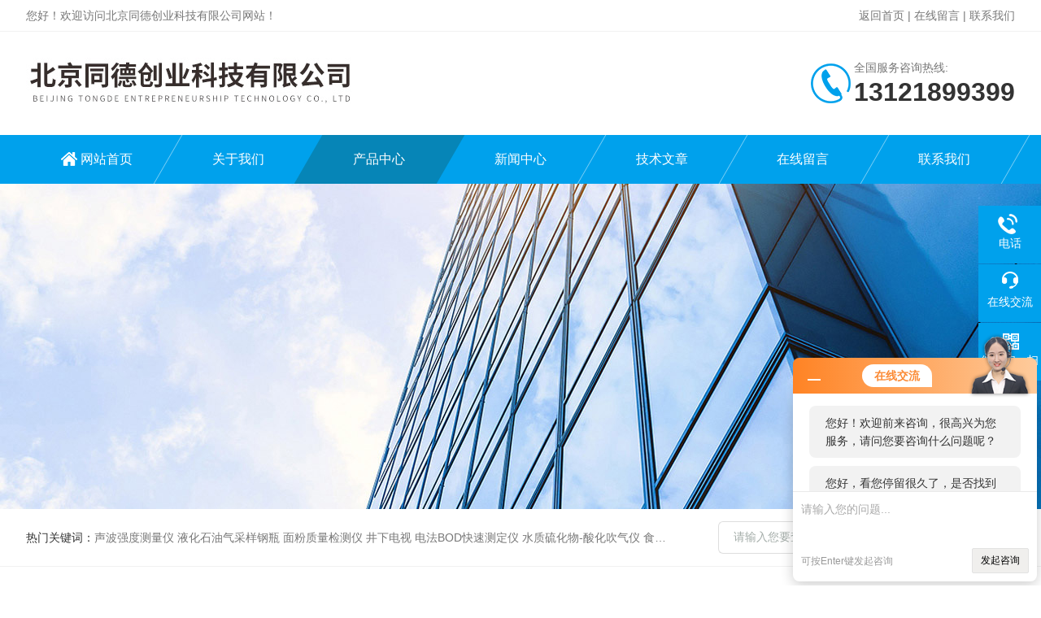

--- FILE ---
content_type: text/html; charset=utf-8
request_url: http://www.tdcykj.com/tdcy-Products-10175194/
body_size: 18247
content:
<!DOCTYPE html PUBLIC "-//W3C//DTD XHTML 1.0 Transitional//EN" "http://www.w3.org/TR/xhtml1/DTD/xhtml1-transitional.dtd">
<html xmlns="http://www.w3.org/1999/xhtml">
<head>
<meta http-equiv="Content-Type" content="text/html; charset=utf-8" />
<meta http-equiv="X-UA-Compatible" content="IE=edge,chrome=1" />
<meta name="renderer" content="webkit|ie-comp|ie-stand">
<meta name="viewport" content="width=device-width,initial-scale=1,maximum-scale=1, minimum-scale=1,user-scalable=0">
<TITLE>智能通氮干燥箱5E-MIN6150-北京同德创业科技有限公司</TITLE>
<META NAME="Keywords" CONTENT="智能通氮干燥箱">
<META NAME="Description" CONTENT="北京同德创业科技有限公司所提供的5E-MIN6150智能通氮干燥箱质量可靠、规格齐全,北京同德创业科技有限公司不仅具有专业的技术水平,更有良好的售后服务和优质的解决方案,欢迎您来电咨询此产品具体参数及价格等详细信息！">
<link rel="stylesheet" type="text/css" href="/skins/48327/css/style.css"/>
<link rel="stylesheet" type="text/css" href="/skins/48327/css/swiper.min.css">
<script src="/skins/48327/js/jquery-3.6.0.min.js"></script>
<script src="/skins/48327/js/swiper.min.js"></script>
<!--导航当前状态 JS-->
<script language="javascript" type="text/javascript"> 
	var nav= '3';
</script>
<!--导航当前状态 JS END-->

<!--此Js使手机浏览器的active为可用状态-->
<script type="text/javascript">
    document.addEventListener("touchstart", function () { }, true);
</script>
<link rel="shortcut icon" href="/skins/48327/favicon.ico">
<script type="application/ld+json">
{
"@context": "https://ziyuan.baidu.com/contexts/cambrian.jsonld",
"@id": "http://www.tdcykj.com/tdcy-Products-10175194/",
"title": "智能通氮干燥箱5E-MIN6150",
"pubDate": "2017-01-09T10:54:33",
"upDate": "2025-09-11T10:31:08"
    }</script>
<script type="text/javascript" src="/ajax/common.ashx"></script>
<script src="/ajax/NewPersonalStyle.Classes.SendMSG,NewPersonalStyle.ashx" type="text/javascript"></script>
<script type="text/javascript">
var viewNames = "";
var cookieArr = document.cookie.match(new RegExp("ViewNames" + "=[_0-9]*", "gi"));
if (cookieArr != null && cookieArr.length > 0) {
   var cookieVal = cookieArr[0].split("=");
    if (cookieVal[0] == "ViewNames") {
        viewNames = unescape(cookieVal[1]);
    }
}
if (viewNames == "") {
    var exp = new Date();
    exp.setTime(exp.getTime() + 7 * 24 * 60 * 60 * 1000);
    viewNames = new Date().valueOf() + "_" + Math.round(Math.random() * 1000 + 1000);
    document.cookie = "ViewNames" + "=" + escape(viewNames) + "; expires" + "=" + exp.toGMTString();
}
SendMSG.ToSaveViewLog("10175194", "ProductsInfo",viewNames, function() {});
</script>
<script language="javaScript" src="/js/JSChat.js"></script><script language="javaScript">function ChatBoxClickGXH() { DoChatBoxClickGXH('http://chat.ybzhan.cn',65607) }</script><script>!window.jQuery && document.write('<script src="https://public.mtnets.com/Plugins/jQuery/2.2.4/jquery-2.2.4.min.js">'+'</scr'+'ipt>');</script><script type="text/javascript" src="http://chat.ybzhan.cn/chat/KFCenterBox/48327"></script><script type="text/javascript" src="http://chat.ybzhan.cn/chat/KFLeftBox/48327"></script><script>
(function(){
var bp = document.createElement('script');
var curProtocol = window.location.protocol.split(':')[0];
if (curProtocol === 'https') {
bp.src = 'https://zz.bdstatic.com/linksubmit/push.js';
}
else {
bp.src = 'http://push.zhanzhang.baidu.com/push.js';
}
var s = document.getElementsByTagName("script")[0];
s.parentNode.insertBefore(bp, s);
})();
</script>
</head>

<body>

<!--Top begin-->
<header>
    <div class="h_headtop">
        <div class="w1200 clear">
            <div class="fl hyc">您好！欢迎访问北京同德创业科技有限公司网站！</div>
            <div class="fr ppc"><a href="/">返回首页</a> <span>|</span> <a href="/order.html">在线留言</a> <span>|</span> <a href="/contact.html">联系我们</a></div>
        </div>
    </div>
    <div class="h_top">
        <div class="w1200 clear">
            <div class="logo fl">
                <a href="/"><img src="/skins/48327/images/logo.jpg" alt="北京同德创业科技有限公司"></a>
            </div>
            <div class="tel fr">
                <span>全国服务咨询热线:</span>
                <p>13121899399</p>
            </div>
        </div>
    </div>
<div class="ly_nav">
    <div class="w1200">
        <div class="menu_open">
            <i></i>
            <i></i>
            <i></i>
        </div>
        <div class="nav">
            <ul class="nav_ul clear">
                <li id="navId1" class="nav_item"><a href="/">网站首页</a></li>
                <li id="navId2" class="nav_item"><a href="/aboutus.html">关于我们</a></li>
                <li id="navId3" class="nav_item"><a href="/products.html">产品中心</a></li>
                <li id="navId4" class="nav_item"><a href="/news.html">新闻中心</a><!--<i></i>--></li>
                <li id="navId5" class="nav_item"><a href="/article.html">技术文章</a></li>
                <li id="navId6" class="nav_item"><a href="/order.html">在线留言</a><!--<i></i>--></li>
                <li id="navId7" class="nav_item"><a href="/contact.html">联系我们</a></li>
            </ul>
        </div>
    <div class="hcover"></div>
    </div>
</div>
<script language="javascript" type="text/javascript">
	try {
		document.getElementById("navId" + nav).className = "nav_item on";
	}
	catch (e) {}
</script>
</header>
<!--Top end-->

<script src="http://www.ybzhan.cn/mystat.aspx?u=tdcy"></script>

<div class="nybanner"><img src="/skins/48327/images/ny_banner.jpg"></div>

<!--产品搜索 begin-->
<div class="h_search">
	<div class="w1200 clear">
    	<div class="fl">
            <div class="bd"><span>热门关键词：</span>声波强度测量仪  液化石油气采样钢瓶  面粉质量检测仪 井下电视 电法BOD快速测定仪 水质硫化物-酸化吹气仪  食品安全检测仪  食品中心温度计  机械式拉力表</div>
        </div>
        <div class="fr">
        	<form class="search clear" action="/products.html" id="form1" name="form1" method="post">
                <input class="input fl" type="text" name="keyword" value="请输入您要查询的产品" autocomplete="off" onfocus="if(this.value=='请输入您要查询的产品'){this.value='';this.style.color='#a4ada9' }" onblur="if(this.value=='') if(this.value=='')" style="color: rgb(164, 173, 169);">
                <input class="submit fl" type="submit" name="Submit" value="">
            </form>
        </div>
    </div>
</div>
<!--产品搜索 end-->

<!--内页中间主体内容 begin-->
<div class="ny_content">
    <div class="w1200 clear">
        <div class="ny_bread_nav"><img src="/skins/48327/images/home.png" />当前位置：<a href="/">首页</a> > <a href="/products.html">产品中心</a>  >   > <a href="/tdcy-ParentList-272025/">分析实验仪器</a>  > 5E-MIN6150智能通氮干燥箱</div>
    </div>
    
    <div class="w1200 clear">
        <!--pro_detail_main start-->
        <div class="pro_detail_main"> 
            <div class="prodetail_img">
        
                <div id="preview">                
                    <div class="jqzoom" id="spec-n1">
                        
                        <div id="ceshi" style="">
                        <img src="http://img74.ybzhan.cn/gxhpic_8fabac5809/8975028d8e14767fa3701744578d60c1ee570ba06b829e3e7eb571f79ae159b78234c3d0fd8e719d.jpg" jqimg="http://img74.ybzhan.cn/gxhpic_8fabac5809/8975028d8e14767fa3701744578d60c1ee570ba06b829e3e7eb571f79ae159b78234c3d0fd8e719d.jpg" />
                        </div>
                    </div>
                    <div id="spec-n5">
                        <div id="spec-list">
                            <ul class="list-h">                        
                                 
                                  <li><p><img onclick="jQuery('.videoItem').hide();mybaidu.window.SetPause();" src="http://img74.ybzhan.cn/gxhpic_8fabac5809/8975028d8e14767fa3701744578d60c1ee570ba06b829e3e7eb571f79ae159b78234c3d0fd8e719d_800_800_5.jpg" alt="" data-zoom-image="http://img74.ybzhan.cn/gxhpic_8fabac5809/8975028d8e14767fa3701744578d60c1ee570ba06b829e3e7eb571f79ae159b78234c3d0fd8e719d_800_800_5.jpg" onload="DrawImage(this,460,300)"></p></li>
                              
                                  <li><p><img onclick="jQuery('.videoItem').hide();mybaidu.window.SetPause();" src="http://img50.ybzhan.cn/gxhpic_8fabac5809/1b2e1c1f731641a063d73de39b961fcc72857a43134f990244ba885d150270f3f490fd8884a8dae7_800_800_5.jpg" alt="" data-zoom-image="http://img50.ybzhan.cn/gxhpic_8fabac5809/1b2e1c1f731641a063d73de39b961fcc72857a43134f990244ba885d150270f3f490fd8884a8dae7_800_800_5.jpg" onload="DrawImage(this,460,300)"></p></li>
                                              
                            </ul>
                        </div>
                    </div>
                </div>
                <script type=text/javascript>
                    $(function(){			
                       $("#ceshi").jqueryzoom({
                            xzoom:440,
                            yzoom:440,
                            offset:10,
                            position:"right",
                            preload:1,
                            lens:1
                        });							
                        /*$("#spec-list").jdMarquee({
                            deriction:"left",
                            step:1,
                            speed:4,
                            delay:10,
                            control:true,
                            _front:"#spec-right",
                            _back:"#spec-left"
                        });*/
                        $("#spec-list li").bind("mouseover",function(){
                            var src=$(this).children().children('img').attr("src");
                            $("#ceshi").css("width", "100%");
                            $("#ceshi").css("height", "100%");
                            $("#ceshi").css("position", "");
                            $("#spec-n1 img").eq(0).attr({
                                src:src.replace("\/n5\/","\/n1\/"),
                                jqimg:src.replace("\/n5\/","\/n0\/")
                            });
                            $("#spec-list li p").each(function(){
                                $(this).css({
                                    "border":"1px solid #dfdfdf"
                                });
                                })
                            $(this).children('p').css({
                                "border":"1px solid #00a1ec"
                            });
                        });	
                    })
                </script>
                <script type=text/javascript src="/skins/48327/js/lib.js"></script>
                <script type=text/javascript src="/skins/48327/js/zzsc.js"></script>  
            </div>
        
            
            <div class="pro_detail_text">
                <h1>智能通氮干燥箱</h1>
                <div class="jyms"><p><span>简要描述：</span>智能通氮干燥箱</br>1.“迷你型"，具备鼓风干燥箱和通氮干燥箱双重功能，只有传统烘箱的1/4的体积；控温精度更高、升温速度更快、保温性能更好、更节能，节能效率提高了25%。</p></div>
                <ul>
                    <li><img src="/skins/48327/images/prodetail_cs_icon.png" /><span>产品型号：</span>5E-MIN6150</li>
                    <li><img src="/skins/48327/images/prodetail_cs_icon.png" /><span>厂商性质：</span>其他</li>
                    <li><img src="/skins/48327/images/prodetail_cs_icon.png" /><span>更新时间：</span>2025-09-11</li>
                    <li><img src="/skins/48327/images/prodetail_cs_icon.png" /><span>访&nbsp;&nbsp;问&nbsp;&nbsp;量：</span>5342</li>
                    
                </ul>
                <div class="pro_detail_btn">
                    <a href="#cpzx" class="prodtl_btn1">产品咨询</a><a href="/contact.html" class="prodtl_btn2">联系我们</a>
                </div>
            </div>
            <div class="clear"></div>
        </div>
        <!--pro_detail_main end-->
	</div>
    
    <div class="ny_content_bd">
    	<div class="w1200 clear">
        
        	   <!--左侧结构 begin-->
			  <div class="ny_left">
                <div class="cp_type">
                    <div class="hd"><p>产品分类</p><span>Product Category</span></div>
                    <div class="bd">
                        <ul>
                            
                            <li>
                                <p><a href="/tdcy-ParentList-272025/">分析实验仪器</a><span></span></p>
                                <div>
                                    
                                    <a href="/tdcy-SonList-1042308/">新型声波强度测量仪</a>
                                    
                                    <a href="/tdcy-SonList-1042147/">X荧光钙铁分析仪</a>
                                    
                                    <a href="/tdcy-SonList-1027307/">建筑玻璃霰弹袋冲击试验机</a>
                                    
                                    <a href="/tdcy-SonList-1026642/">震摆式筛砂机</a>
                                    
                                    <a href="/tdcy-SonList-770054/">半导体粉末电阻率测试仪</a>
                                    
                                    <a href="/tdcy-SonList-682176/">测径仪</a>
                                    
                                    <a href="/tdcy-SonList-682168/">分解炉</a>
                                    
                                    <a href="/tdcy-SonList-682120/">菌落计数</a>
                                    
                                    <a href="/tdcy-SonList-681929/">测试仪</a>
                                    
                                </div>
                            </li>
                            
                        </ul>
                        <a href="/products.html" class="pro_ckqb">查看全部</a>
                    </div>
                </div>
                
                <!--相关文章 begin-->
                <div class="lyNy_Xgwz">
                    <div class="Xgwz_tit"><p>相关文章</p><span>Related Articles</span></div>
                    <div class="Xgwz_list">
                        <ul>
                        	
                            <li><em></em><a href="/tdcy-Article-197446/" title="自动萃取仪工作原理">自动萃取仪工作原理</a></li>
                            
                            <li><em></em><a href="/tdcy-Article-93622/" title="手持式气象站/环境检测仪/四合一气象站型号：8909">手持式气象站/环境检测仪/四合一气象站型号：8909</a></li>
                            
                            <li><em></em><a href="/tdcy-Article-206490/" title="了解可编程控制器的原理">了解可编程控制器的原理</a></li>
                            
                            <li><em></em><a href="/tdcy-Article-295423/" title="二氧化碳新风量测定仪">二氧化碳新风量测定仪</a></li>
                            
                            <li><em></em><a href="/tdcy-Article-95899/" title="泵吸式四合一气体检测仪/泵吸式四合一气体报警仪型号：PS-200  英国">泵吸式四合一气体检测仪/泵吸式四合一气体报警仪型号：PS-200  英国</a></li>
                            
                            <li><em></em><a href="/tdcy-Article-355746/" title="土壤含水量、水势监测系统ZL6">土壤含水量、水势监测系统ZL6</a></li>
                            
                        </ul>
                    </div>
                </div>
                <!--相关文章 end-->
                
            </div>
            <!--左侧结构 end-->
            
            <!--右侧结构 begin-->
            <div class="ny_right">
            	<div class="lyNyProDetail_ConTit"><p>详细介绍</p></div>
                <div><link type="text/css" rel="stylesheet" href="/css/property.css">
<script>
	window.onload=function(){  
		changeTableHeight();  
	}  
	window.onresize=function(){ 
		changeTableHeight();  
	}  
	function changeTableHeight(){ 
		$(".proshowParameter table th").each(function (i,o){
	    var $this=$(o), 
	    height=$this.next().height();
	    $(this).css("height",height);
			var obj = $(o);
			var val = obj.text();
			if(val == '' || val == null || val == undefined){
				$(this).addClass('none');
			}else{
				$(this).removeClass('none');
			}
		});
		$(".proshowParameter table td").each(function (i,o){
			var obj = $(o);
			var val = obj.text();
			if(val == '' || val == null || val == undefined){
				$(this).addClass('none');
			}else{
				$(this).removeClass('none');
			}
		});
	}
</script>
                <section class="proshowParameter">
                	
                    <table style=" margin-bottom:20px;">
                        <tbody>
                            
                                <tr><th>适用领域</th><td>科研</td><th>操作方式</th><td>连续式</td></tr><tr><th>定时功能</th><td>有</td><th>产地</th><td>国产</td></tr><tr><th>加工定制</th><td>是</td> <th></th><td></td></tr>
                            
                        </tbody>
                    </table>
                </section></div>
                <div class="lyNyProDetail_ConText">
                    <p><span style="color:#000000"><strong>智能通氮干燥箱</strong></span></p><p><span style="color:#000000"><span style="font-size:16px">体积和能耗仅有传统烘箱的1/4；可通氮，用于仲裁分析</span><br /><br /><span style="font-size:16px"><strong>&nbsp;</strong><br /><br />　　1.&ldquo;迷你型&rdquo;，具备鼓风干燥箱和通氮干燥箱双重功能，只有传统烘箱的1/4的体积；控温精度更高、升温速度更快、保温性能更好、更节能，节能效率提高了25%。<br /><br />　　2.智能控制 ，具有漏电和温保护装置；有温度检测用端子接口。<br /><br />　　3.小空间，氮气用量少，温度更均匀，测试重复性更好。不锈钢加热管，不锈钢工作室，自动开关通风口。<br /><br />　　4.夜间及休息日自动运转，99小时59分钟内可自由设定自动起动、自动停止的计时功能，即使在夜间和休息日也能方便地进行试验。<br /><br />　　5.具有氮气干燥装置。</span><br /><strong>智能通氮干燥箱</strong><span style="font-size:16px"><span style="font-family:微软雅黑,arial,helvetica,sans-serif,宋体"><strong>各型号参数对比</strong></span><span style="font-family:微软雅黑,arial,helvetica,sans-serif,宋体"> </span></span></span></p><table align="center" border="1" cellpadding="0" cellspacing="0" style="border-collapse:collapse; color:rgb(102,102,102); font-family:微软雅黑,arial,helvetica,sans-serif,宋体; font-size:12px; font-stretch:normal; line-height:23px; width:"><tbody><tr><td><span style="color:#000000">&nbsp;</span></td><td><span style="color:#000000"><span style="font-size:13px">5E-MHG6090K</span></span></td><td><span style="color:#000000"><span style="font-size:13px">5E-MHG6090</span></span></td><td><span style="color:#000000"><span style="font-size:13px">5E-DHG6310</span></span></td><td colspan="2"><span style="color:#000000"><span style="font-size:13px">5E-DHG6320</span></span></td><td><span style="color:#000000"><span style="font-size:13px">5E-MIN6150</span></span></td></tr><tr><td><span style="color:#000000"><span style="font-size:13px">适应标准</span></span></td><td colspan="8"><span style="color:#000000"><span style="font-size:13px">GB/T212-2008《煤的工业分析方法》 GB/T211-2007《煤中全水分的测定方法》</span></span></td></tr><tr><td><span style="color:#000000"><span style="font-size:13px">控温范围</span></span></td><td colspan="2"><span style="color:#000000"><span style="font-size:13px">（室温+20）~200℃</span></span></td><td colspan="3"><span style="color:#000000"><span style="font-size:13px">（室温+10）~250℃</span></span></td><td colspan="2"><span style="color:#000000"><span style="font-size:13px">（室温+20）~200℃</span></span></td></tr><tr><td><span style="color:#000000"><span style="font-size:13px">控温精度</span></span></td><td><span style="color:#000000"><span style="font-size:13px">&plusmn;1℃</span></span></td><td><span style="color:#000000"><span style="font-size:13px">&plusmn;1℃</span></span></td><td><span style="color:#000000"><span style="font-size:13px">&plusmn;1℃</span></span></td><td><span style="color:#000000"><span style="font-size:13px">&plusmn;1℃</span></span></td><td colspan="2"><span style="color:#000000"><span style="font-size:13px">&plusmn;0.3℃</span></span></td></tr><tr><td><span style="color:#000000"><span style="font-size:13px">电子门锁</span></span></td><td><span style="color:#000000"><span style="font-size:13px">&radic;</span></span></td><td><span style="color:#000000"><span style="font-size:13px">-</span></span></td><td><span style="color:#000000"><span style="font-size:13px">-</span></span></td><td><span style="color:#000000"><span style="font-size:13px">-</span></span></td><td colspan="2"><span style="color:#000000"><span style="font-size:13px">-</span></span></td></tr><tr><td><span style="color:#000000"><span style="font-size:13px">联网数据上传</span></span></td><td><span style="color:#000000"><span style="font-size:13px">&radic;</span></span></td><td><span style="color:#000000"><span style="font-size:13px">-</span></span></td><td><span style="color:#000000"><span style="font-size:13px">-</span></span></td><td><span style="color:#000000"><span style="font-size:13px">-</span></span></td><td colspan="2"><span style="color:#000000"><span style="font-size:13px">-</span></span></td></tr><tr><td><span style="color:#000000"><span style="font-size:13px">通氮干燥盒</span></span></td><td><span style="color:#000000"><span style="font-size:13px">&radic;</span></span></td><td><span style="color:#000000"><span style="font-size:13px">&radic;</span></span></td><td><span style="color:#000000"><span style="font-size:13px">&radic;</span></span></td><td><span style="color:#000000"><span style="font-size:13px">&radic;</span></span></td><td colspan="2"><span style="color:#000000"><span style="font-size:13px">&radic;</span></span></td></tr><tr><td><span style="color:#000000"><span style="font-size:13px">电源</span></span></td><td><span style="color:#000000"><span style="font-size:13px">(220&plusmn;22) V /(50~60)Hz</span></span></td><td><span style="color:#000000"><span style="font-size:13px">(220&plusmn;22) V /(50~60)Hz</span></span></td><td><span style="color:#000000"><span style="font-size:13px">(220&plusmn;22) V /(50~60)Hz</span></span></td><td><span style="color:#000000"><span style="font-size:13px">三相380V/50Hz</span></span></td><td colspan="2"><span style="color:#000000"><span style="font-size:13px">(220&plusmn;22) V /(50~60)Hz</span></span></td></tr><tr><td><span style="color:#000000"><span style="font-size:13px">功率</span></span></td><td><span style="color:#000000"><span style="font-size:13px">&le;1.1KW</span></span></td><td><span style="color:#000000"><span style="font-size:13px">&le;1.1KW</span></span></td><td><span style="color:#000000"><span style="font-size:13px">&le;2KW</span></span></td><td><span style="color:#000000"><span style="font-size:13px">&le;6KW</span></span></td><td colspan="2"><span style="color:#000000"><span style="font-size:13px">&le;1KW</span></span></td></tr><tr><td><span style="color:#000000"><span style="font-size:13px">重量</span></span></td><td><span style="color:#000000"><span style="font-size:13px">70kg</span></span></td><td><span style="color:#000000"><span style="font-size:13px">70kg</span></span></td><td><span style="color:#000000"><span style="font-size:13px">56kg</span></span></td><td><span style="color:#000000"><span style="font-size:13px">160kg</span></span></td><td colspan="2"><span style="color:#000000"><span style="font-size:13px">26</span></span></td></tr><tr><td><span style="color:#000000"><span style="font-size:13px">腔体尺寸(mm)</span></span></td><td><span style="color:#000000"><span style="font-size:13px">450x450x450</span></span></td><td><span style="color:#000000"><span style="font-size:13px">450x450x450</span></span></td><td><span style="color:#000000"><span style="font-size:13px">500x450x550</span></span></td><td><span style="color:#000000"><span style="font-size:13px">660x760x1250</span></span></td><td colspan="2"><span style="color:#000000"><span style="font-size:13px">220x280x350</span></span></td></tr><tr><td><span style="color:#000000"><span style="font-size:13px">外形尺寸(mm)</span></span></td><td><span style="color:#000000"><span style="font-size:13px">600x590x870</span></span></td><td><span style="color:#000000"><span style="font-size:13px">600x590x870</span></span></td><td><span style="color:#000000"><span style="font-size:13px">636x680x915</span></span></td><td><span style="color:#000000"><span style="font-size:13px">890x925x1830</span></span></td><td colspan="2"><span style="color:#000000"><span style="font-size:13px">300x435x540</span></span></td></tr></tbody></table><p><span style="color:#000000">&nbsp;</span></p><table border="0" cellpadding="0" cellspacing="0" style="margin:0px; padding-bottom:0px; padding-left:0px; padding-right:0px; padding-top:0px; width:"><tbody><tr><td><span style="color:#000000"><img src="http://.5117sell.com/webeditor/UploadFile/2010811757353824.jpg" style="margin:0px; width:200px" /></span></td><td><span style="color:#000000">产品名称：声波距离传感器 声波测距传感器<br />产品型号：TC-JCS1501&nbsp;</span></td></tr></tbody></table><p><span style="color:#000000"><span style="font-size:medium"><strong>声波距离传感器/声波测距传感器（1米）</strong></span>型号:<span style="font-size:medium"><strong>TC-JCS1501</strong>&nbsp;<strong>&nbsp;（</strong>0.15-1m<strong>）</strong></span></span></p><p><span style="color:#000000"><span style="font-size:medium">TC-JCS系列声波距离传感器，采用声波回波测距原理，运用精确的时差测量技术，检测传感器与目标物之间的距离，采用本厂开发的小角度，小盲区声波传感器，具有测量准确，无接触，防水，防腐蚀，低成本等优点，可应于液位，物位检测，*的液位，料位检测方式，可保证在液面有泡沫或大的晃动，不易检测到回波的情况下有稳定的输出。<br />产品型号： XC144-1501 （0.15-1m）<br />XC144-2002 （0.20-2m）<br />XC144-2503 （0.25-3m）<br />XC144-3505 （0.35-5m）<br />应用：液位，物位，料位检测，工业过程控制等。<br />技术参数：<br />供电电压： 12V / 24V DC<br />检测距离： 0.35-5.0米 （0.5*0.5米平面目标）<br />盲区： 0.15-0.35米 两米的盲区：0.2米 一米的盲区：0.15 三米的盲区：0.25<br />重复精度： 0.5%或2mm<br />声束角： 15&ordm;<br />输出： 数字信号：RS232 / RS485<br />模拟信号：4-20MA / 0-5V / 0-10V<br />开关信号：PNP或NPN （不显示距离，显示是否达到设定的开关量）<br />（以上任选其一,在订货时确定）<br />距离设置，校准方式： 按键 / 示教设定<br />LED显示器/电源适配器： （可选）<br />输出接口: M12航空插头或直接引线 （5芯）<br />传感器输出线允许长度： &lt;50米<br />外壳材料： 1）主体： 不锈钢<br />2）传感头： ABS工程塑料<br />防护等级：（传感器前端） IP67<br />工作温度： -10-70&ordm;C<br />外型尺寸 （mm）：30（直径）*80（长,不包括插头）</span></span></p><p><span style="color:#000000">&nbsp;</span></p><p><span style="color:#000000">&nbsp;</span></p><table border="0" cellpadding="0" cellspacing="0" style="color:rgb(53,53,53); font-family:宋体; font-size:12px; padding-bottom:10px; padding-left:0px; padding-right:0px; padding-0px; width:"><tbody><tr><td style="vertical-align: top"><span style="color:#000000"><img src="http://www.5117sell.com/webeditor/UploadFile/20183291152488740.jpg" style="width:200px" /></span></td><td style="vertical-align: top"><span style="color:#000000">产品名称：正压式空气呼吸器<br />产品型号：RHZK6.8</span></td></tr></tbody></table><p><span style="color:#000000"><strong>正压式空气呼吸器</strong>型号：RHZK6.8</span></p><p><span style="color:#000000">1. 用途及范围<br />1.1 用途：RHZK 系列正压式空气呼吸器（以下简称呼吸器）是一种自给正压式空气呼吸器，广泛用于消防、化工、船舶、石油、冶金、矿山、交通、城市建设、国防等部门，是消防队员或受过专业培训人员在浓烟、&nbsp;或缺氧环境中，从事灭火、抢险救灾和救护工作时对其呼吸器官进行保护的个人防护装备。<br />1.2 范围：<br />1.2.1 浓烟、缺氧及任何有受&nbsp;、烟气、粉尘污染的大气环境中。<br />1.2.2 温度-30℃~+60℃、相对湿度 0~的大气环境中。符合 GA124-2013《正压式消防空气呼吸器》标准；具有耐高温、阻燃、缘、防爆、防腐、防水、气密性好等性能；<br />背带材料：采用本质阻燃材料制作；采用碳纤维复合气瓶，工作压力 30MPa；<br />气瓶水容积：6.8/9L，气瓶阀接口螺纹 G5/8；全面罩气密性好、视野广、通话清晰（可选择搭配通讯系统），面窗采用特殊材料和工艺，具有很强的防碰刮性能；<br />内部*结雾，头带采用网状 KEVLAR 阻燃材质制成；全面罩上可安装声音放大器、远距离通话等器材，方便队员之间相互沟通；减压器为双重压力输出，可连接两个供气阀及面罩；<br />一级减压器输出端具有他救接口，输出稳定压力0.7MPa 左右，当输出气体在 5.5&plusmn;0.5MPa 时，输出稳定压力为 0.9MPa 以上而提供低压震动报警功能。减压器上可安装快速充气装置；<br />背板采用增强阻燃材料制作，符合人体工程学设计，大面积镂空，可 90&deg;折弯不变形。肩带上具有荧光带及面罩放置挂钩等；<br />前置压力显示器的连接为活动式，表盘荧光显示，便于在黑暗读取数据；<br />报警哨和压力表一体化设计，置于肩部前方，报警声&ge;90dB，跌倒报警功能，30 秒<br />压力表静止不动会发出报警；产品上配置压力平视显示装置，采用无线连接，3个气源指示灯，当气瓶压力在 30MPa～10MPa 时，绿灯常亮；当气瓶压力在10MPa～6MPa 时黄灯常亮；当气瓶压力在 6MPa 以下时，红灯一直闪亮。一个<br />对码指示灯，对码时蓝灯闪亮，对码成功后蓝灯熄灭。一个电源电量指示灯，低电压时黄灯闪亮；符合防爆认要求</span></p><p><span style="color:#000000">&nbsp;</span></p><p><span style="color:#000000">&nbsp;</span></p><table style="border-collapse:collapse; margin:auto 6.75pt; padding-bottom:0px; padding-left:0px; padding-right:0px; padding-top:0px; width:457px"><tbody><tr><td style="vertical-align: bottom; width: 61px"><p style="text-align: center"><span style="color:#000000"><span style="font-family:calibri"><span style="font-size:12pt">序号</span></span></span></p></td><td style="vertical-align: bottom; width: 235px"><p style="text-align: center"><span style="color:#000000">&nbsp;</span></p></td><td style="vertical-align: bottom; width: 81px"><p style="text-align: center"><span style="color:#000000"><span style="font-family:calibri"><span style="font-size:12pt">RHZK9</span></span></span></p></td><td style="vertical-align: bottom; width: 80px"><p style="text-align: center"><span style="color:#000000"><span style="font-family:calibri"><span style="font-size:12pt">RHZK6.8</span></span></span></p></td></tr><tr><td style="vertical-align: bottom; width: 61px"><p style="text-align: center"><span style="color:#000000"><span style="font-family:calibri"><span style="font-size:12pt">1</span></span></span></p></td><td style="vertical-align: bottom; width: 235px"><p><span style="color:#000000"><span style="font-family:calibri"><span style="font-size:12pt">防护时间（</span></span><span style="font-family:calibri"><span style="font-size:12pt">min</span></span><span style="font-family:calibri"><span style="font-size:12pt">）</span></span></span></p></td><td style="vertical-align: bottom; width: 81px"><p style="text-align: center"><span style="color:#000000"><span style="font-family:calibri"><span style="font-size:12pt">65~90</span></span></span></p></td><td style="vertical-align: bottom; width: 80px"><p style="text-align: center"><span style="color:#000000"><span style="font-family:calibri"><span style="font-size:12pt">50~68</span></span></span></p></td></tr></tbody></table><table style="border-collapse:collapse; margin:auto 6.75pt; padding-bottom:0px; padding-left:0px; padding-right:0px; padding-top:0px; width:454px"><tbody><tr><td style="vertical-align: bottom; width: 61px"><p style="text-align: center"><span style="color:#000000"><span style="font-family:calibri"><span style="font-size:12pt">2</span></span></span></p></td><td style="vertical-align: bottom; width: 235px"><p><span style="color:#000000"><span style="font-family:calibri"><span style="font-size:12pt">气瓶大贮气压力（额定工作压力）</span></span><span style="font-family:calibri"><span style="font-size:12pt">MPa</span></span></span></p></td><td style="vertical-align: bottom; width: 81px"><p style="text-align: center"><span style="color:#000000"><span style="font-family:calibri"><span style="font-size:12pt">30</span></span></span></p></td><td style="vertical-align: bottom; width: 77px"><p style="text-align: center"><span style="color:#000000">&nbsp;</span></p></td></tr><tr><td style="vertical-align: bottom; width: 61px"><p style="text-align: center"><span style="color:#000000"><span style="font-family:calibri"><span style="font-size:12pt">3</span></span></span></p></td><td style="vertical-align: bottom; width: 235px"><p><span style="color:#000000"><span style="font-family:calibri"><span style="font-size:12pt">气瓶容积（水容积）</span></span><span style="font-family:calibri"><span style="font-size:12pt">L</span></span></span></p></td><td style="vertical-align: bottom; width: 81px"><p style="text-align: center"><span style="color:#000000"><span style="font-family:calibri"><span style="font-size:12pt">9</span></span></span></p></td><td style="vertical-align: bottom; width: 77px"><p style="text-align: center"><span style="color:#000000"><span style="font-family:calibri"><span style="font-size:12pt">6.8</span></span></span></p></td></tr><tr><td style="vertical-align: bottom; width: 61px"><p style="text-align: center"><span style="color:#000000"><span style="font-family:calibri"><span style="font-size:12pt">4</span></span></span></p></td><td style="vertical-align: bottom; width: 235px"><p><span style="color:#000000"><span style="font-family:calibri"><span style="font-size:12pt">气瓶大贮气量&nbsp;</span></span><span style="font-family:calibri"><span style="font-size:12pt">L</span></span></span></p></td><td style="vertical-align: bottom; width: 81px"><p style="text-align: center"><span style="color:#000000"><span style="font-family:calibri"><span style="font-size:12pt">2700</span></span></span></p></td><td style="vertical-align: bottom; width: 77px"><p style="text-align: center"><span style="color:#000000"><span style="font-family:calibri"><span style="font-size:12pt">2040</span></span></span></p></td></tr><tr><td style="vertical-align: bottom; width: 61px"><p style="text-align: center"><span style="color:#000000"><span style="font-family:calibri"><span style="font-size:12pt">5</span></span></span></p></td><td style="vertical-align: bottom; width: 235px"><p><span style="color:#000000"><span style="font-family:calibri"><span style="font-size:12pt">大吸气阻力（</span></span><span style="font-family:calibri"><span style="font-size:12pt">Pa</span></span><span style="font-family:calibri"><span style="font-size:12pt">）</span></span></span></p></td><td colspan="2" style="vertical-align: bottom; width: 158px"><p style="text-align: center"><span style="color:#000000"><span style="font-family:calibri"><span style="font-size:12pt">&le;</span></span><span style="font-family:calibri"><span style="font-size:12pt">500</span></span></span></p></td></tr><tr><td style="vertical-align: bottom; width: 61px"><p style="text-align: center"><span style="color:#000000"><span style="font-family:calibri"><span style="font-size:12pt">6</span></span></span></p></td><td style="vertical-align: bottom; width: 235px"><p><span style="color:#000000"><span style="font-family:calibri"><span style="font-size:12pt">大呼气阻力（</span></span><span style="font-family:calibri"><span style="font-size:12pt">Pa</span></span><span style="font-family:calibri"><span style="font-size:12pt">）</span></span></span></p></td><td colspan="2" style="vertical-align: bottom; width: 158px"><p style="text-align: center"><span style="color:#000000"><span style="font-family:calibri"><span style="font-size:12pt">&le;</span></span><span style="font-family:calibri"><span style="font-size:12pt">1000</span></span></span></p></td></tr><tr><td rowspan="2" style="vertical-align: bottom; width: 61px"><p style="text-align: center"><span style="color:#000000"><span style="font-family:calibri"><span style="font-size:12pt">7</span></span></span></p></td><td style="vertical-align: bottom; width: 235px"><p><span style="color:#000000"><span style="font-family:calibri"><span style="font-size:12pt">余压警报压力&nbsp;</span></span><span style="font-family:calibri"><span style="font-size:12pt">MPa</span></span></span></p></td><td style="vertical-align: bottom; width: 81px"><p style="text-align: center"><span style="color:#000000"><span style="font-family:calibri"><span style="font-size:12pt">&plusmn;</span></span></span></p></td><td rowspan="2" style="vertical-align: bottom; width: 77px"><p style="text-align: center"><span style="color:#000000"><span style="font-family:calibri"><span style="font-size:12pt">0.5</span></span></span></p></td></tr><tr><td style="vertical-align: bottom; width: 235px"><p><span style="color:#000000">&nbsp;</span></p></td><td style="vertical-align: bottom; width: 81px"><p style="text-align: center"><span style="color:#000000"><span style="font-family:calibri"><span style="font-size:12pt">5</span></span></span></p></td></tr><tr><td style="vertical-align: bottom; width: 61px"><p style="text-align: center"><span style="color:#000000"><span style="font-family:calibri"><span style="font-size:12pt">8</span></span></span></p></td><td style="vertical-align: bottom; width: 235px"><p><span style="color:#000000"><span style="font-family:calibri"><span style="font-size:12pt">减压器输出压力&nbsp;</span></span><span style="font-family:calibri"><span style="font-size:12pt">MPa</span></span></span></p></td><td colspan="2" style="vertical-align: bottom; width: 158px"><p style="text-align: center"><span style="color:#000000"><span style="font-family:calibri"><span style="font-size:12pt">0.6~0.9</span></span></span></p></td></tr><tr><td style="vertical-align: bottom; width: 61px"><p style="text-align: center"><span style="color:#000000"><span style="font-family:calibri"><span style="font-size:12pt">9</span></span></span></p></td><td style="vertical-align: bottom; width: 235px"><p><span style="color:#000000"><span style="font-family:calibri"><span style="font-size:12pt">报警发声声级&nbsp;</span></span><span style="font-family:calibri"><span style="font-size:12pt">dB</span></span></span></p></td><td colspan="2" style="vertical-align: bottom; width: 158px"><p style="text-align: center"><span style="color:#000000"><span style="font-family:calibri"><span style="font-size:12pt">&ge;</span></span><span style="font-family:calibri"><span style="font-size:12pt">90</span></span></span></p></td></tr><tr><td style="vertical-align: bottom; width: 61px"><p style="text-align: center"><span style="color:#000000"><span style="font-family:calibri"><span style="font-size:12pt">10</span></span></span></p></td><td style="vertical-align: bottom; width: 235px"><p><span style="color:#000000"><span style="font-family:calibri"><span style="font-size:12pt">整体重量（气瓶压力&nbsp;</span></span><span style="font-family:calibri"><span style="font-size:12pt">30MPa</span></span><span style="font-family:calibri"><span style="font-size:12pt">）</span></span><span style="font-family:calibri"><span style="font-size:12pt">Kg</span></span></span></p></td><td style="vertical-align: bottom; width: 81px"><p style="text-align: center"><span style="color:#000000"><span style="font-family:calibri"><span style="font-size:12pt">&le;</span></span><span style="font-family:calibri"><span style="font-size:12pt">12</span></span></span></p></td><td style="vertical-align: bottom; width: 77px"><p style="text-align: center"><span style="color:#000000"><span style="font-family:calibri"><span style="font-size:12pt">&le;</span></span><span style="font-family:calibri"><span style="font-size:12pt">10</span></span></span></p><p><span style="color:#000000">&nbsp;</span></p></td></tr></tbody></table><p><span style="color:#000000">&nbsp;</span></p><p><span style="color:#000000">&nbsp;</span></p><p><span style="color:#000000">&nbsp;</span></p><p><span style="color:#000000">&nbsp;</span></p><table border="0" cellpadding="0" cellspacing="0" style="margin:0px; padding-bottom:0px; padding-left:0px; padding-right:0px; padding-top:0px; width:"><tbody><tr><td><span style="color:#000000"><img src="http://www.5117sell.com/webeditor/UploadFile/20184268213236921.jpg" style="margin:0px; width:200px" /></span></td><td><span style="color:#000000">产品名称：片剂硬度仪<br />产品型号：YD-1A</span></td></tr></tbody></table><p><span style="color:#000000">片剂硬度仪 片剂硬度计 片剂硬度测试仪型号：YD-1A<br />主要特点：&nbsp;<br />&sup2;&nbsp;YD-1A型片剂硬度测试仪采用单片机精密控制，电动加压！&nbsp;<br />&sup2;&nbsp;高精度压力传感器，数字显示硬度值，单位千克（Kg）和牛顿（N）可相互转换&nbsp;<br />&sup2;&nbsp;测出硬度值后，压头具有自动回退功能，自动显示，自动锁存，循环测试&nbsp;<br />&sup2;&nbsp;具有限报警功能，传感器具有自我保护功能&nbsp;<br /><br />技术参数：&nbsp;<br />1)&nbsp;硬度测试范围：0.01&mdash;20KG&nbsp;&nbsp;&nbsp;0.1-200N&nbsp;&nbsp;&nbsp;&nbsp;单位：Kg&nbsp;/&nbsp;N&nbsp;(两种单位转换)&nbsp;<br />2)&nbsp;精度：&plusmn;0.03kg&nbsp;<br />3)&nbsp;被测药片直径：2&mdash;20mm&nbsp;<br />4)&nbsp;显示分辨率：0.01Kg&nbsp;&nbsp;&nbsp;0.1N&nbsp;<br />5)&nbsp;测试时间：&lt;10秒/片&nbsp;<br />6)&nbsp;压头具有自动回退功能&nbsp;<br />7)&nbsp;硬度值上限具有报警功能&nbsp;和&nbsp;传感器自我保护功能&nbsp;<br />8)&nbsp;电源：220V/50HZ/10W&nbsp;<br />9)&nbsp;外形尺寸：380&times;260&times;140mm&nbsp;<br />10)&nbsp;重量：6Kg</span></p><p><span style="color:#000000">&nbsp;</span></p><p><span style="color:#000000">&nbsp;</span></p><p><span style="color:#000000">&nbsp;</span></p><table border="0" cellpadding="0" cellspacing="0" style="margin:0px; padding-bottom:0px; padding-left:0px; padding-right:0px; padding-top:0px; width:"><tbody><tr><td><span style="color:#000000"><img src="http://www.5117sell.com/webeditor/UploadFile/20131161331729018.jpg" style="margin:0px; width:200px" /></span></td><td><span style="color:#000000">产品名称： 手持式照度计 照度计&nbsp;<br />产品型号：LX-101A</span></td></tr></tbody></table><p><span style="color:#000000">手持式照度计 照度计&nbsp; 型号：LX-101A</span></p><p><span style="color:#000000">特点：&nbsp;<br />◆传感器CMOS修正因子，满足标准。&nbsp;<br />◆分离的亮度传感器，允许用户采取合适位置测量。&nbsp;<br />◆精确、方便的读数显示，宽量程。&nbsp;<br />◆高精度测量。&nbsp;<br />◆内置电池电量低指示器。&nbsp;<br />◆应用大规模集成电路（LSI），提高了可靠性和耐久性。&nbsp;<br />◆小巧紧凑，重量轻，易于操作。&nbsp;<br />◆LCD显示器，可清晰读数。&nbsp;<br />技术指标：&nbsp;<br />*&nbsp;显示器13cm（0.5&tilde;）液晶显示器&nbsp;<br />*&nbsp;范围0-50000&nbsp;lux&nbsp;<br />*&nbsp;精度&plusmn;(5%&nbsp;+&nbsp;2d)&nbsp;<br />*&nbsp;归零调整自动归零&nbsp;<br />*&nbsp;过输入显示&ldquo;1&rdquo;&nbsp;&nbsp;<br />*&nbsp;取样时间大约0.4秒&nbsp;<br />*&nbsp;感应材质硒质光电池&nbsp;&nbsp;<br />*&nbsp;电源供应006P&nbsp;9V干电池&nbsp;<br />*&nbsp;工作温度0-50℃；30-122℉&nbsp;<br />*&nbsp;工作湿度80%RH&nbsp;<br />*&nbsp;尺寸131&times;70&times;25MM&nbsp;<br />*&nbsp;重量195g</span></p><p><span style="color:#000000">&nbsp;</span></p><table align="center" border="0" cellpadding="0" cellspacing="0" style="color:rgb(255,255,255); font-family:宋体; font-size:15px; margin:0px; padding-bottom:0px; padding-left:0px; padding-right:0px; padding-top:0px; width:"><tbody><tr><td><table border="0" cellpadding="0" cellspacing="0" style="margin:0px; padding-bottom:0px; padding-left:0px; padding-right:0px; padding-top:0px; width:"><tbody><tr><td><span style="color:#000000"><img src="http://www.5117sell.com/webeditor/UploadFile/201882910375989660.jpg" style="width:800px" /></span></td><td><span style="color:#000000">产品名称：多路低本底&alpha;/&beta;测量仪（双通道）<br />产品型号：NT-PAB-6000</span></td></tr></tbody></table><p><span style="color:#000000">多路低本底&alpha;/&beta;测量仪（双通道）型号：NT-PAB-6000<br />一、产品用途：&nbsp;<br />&emsp;&emsp;&nbsp;本产品符合GB5749-2006《生活饮用水标准》、GB/T&nbsp;5750.13-2006《生活饮用水标准检验方法放射性指标》。GB&nbsp;8573-2008《饮用天然矿泉水》、GB19298-2003《瓶（桶）装饮用水卫生标准》HJ/T《辐射环境监测技术规范》；GB20426-2006《煤炭工业污染物排放标准》等相关使用标准对本仪器的技术要求。&nbsp;<br />&emsp;&emsp;&nbsp;NT-PAB-6000系列多路低本底&alpha;/&beta;测量仪主要用于各种物质的低水平总&alpha;、总&beta;的放射性比活度的精确测量。用于环境保护，对水、空气、土壤、建筑物中的放射性检测；用于卫生防疫，对饮用水、食品、蔬菜、奶类及奶制品中的放射性检测；用于建材检验，对花岗石、大理石、砂石、煤渣砖、矿渣砖等放射性检验；用于核电及其他核设施排出物、大气、环境监测；其它还可用于辐射防护、保健物理、生物医学研究、农学、考古、地质等。&nbsp;<br />二、&nbsp;传感器：&nbsp;<br />&nbsp;1.&nbsp;采用反符合核电子学系统去除自然射线本底干扰。反符合传感器晶体为美国Eljen&nbsp;Technology公司的EJ200型塑料闪烁体。&nbsp;<br />&nbsp;2.&nbsp;传感器采用对联三苯和硫化锌（银）为发光材料，采用多次热压成型技术制造，产品稳定可靠，耐潮湿，可擦拭。&nbsp;<br />三、&nbsp;控制器：&nbsp;<br />1.&nbsp;采用低静态电流直流线性稳压器技术实现单发生器多路可调输出。提高稳定性，降低纹波，实现小于12瓦特的业界低的整机功耗。&nbsp;<br />2.&nbsp;次将CPLD(可编程逻辑器件)技术引入到低本底&alpha;/&beta;测量仪产品中。CPLD器件高速高（典型器件输出延迟小于10纳秒）高可靠，低功耗。用CPLD器件替代传统的分立实现设计的数字系统，产品集成度和可靠性。&nbsp;<br />3.采用通用性好的USB2.0标准免驱动连接方式，可于任何形式的计算机。&nbsp;<br />4.及阈值均采用数控模式通过计算机软件数字化调节。相较于一般的电位器调节模式，数字调节方式操作存储方便，数字化，可恢复，可重现性优良。参数数据由主机FLASH&nbsp;MEMORY记忆存储，可*防止由于计算机故障导致的数据丢失问题。&nbsp;<br />5.控制器采用2.4英寸、320*240分辨率、24位色深、TFT真彩色液晶显交互模式。相较于数码管等传统显示模式，液晶显示能提供更多更详细的输出信息，可编程，显示清晰，功耗更低，稳定可靠。&nbsp;<br />6.标准2U高度19英寸机箱。&nbsp;<br />7.所有产品均可向上升级至高8通道模式。&nbsp;<br />四、分析与采集软件：&nbsp;<br />1.采用标准WINDOWS多文档程序模式设计，与操作系统兼容性好，运行稳定可靠。可同时进行多组数据的测量、分析、打印等工作。多线程模式运行，效率高。可打印测试报告并支持打印预览。可配任意2.型号的计算机，系统的数据收集和处理、测量过程的控制均由计算机完成。&nbsp;<br />3.测量时间、每个探测器的&alpha;阈(&alpha;)、&beta;低阈(&beta;L)、&beta;高阈(&beta;H)和反符合阈都可根据要求，通过计算机调节。&nbsp;<br />4.反符合电子学、微机操控、设定工作点、检验本底计数、校准效率（结合标准源）；自动给出表格式结果、自动扣除本底、可直接得出样品的比活度（Bg/L、Bg/Kg、Bg/m3）。&nbsp;<br />5.多路独立运行，独立计时测量，可随时送样，设备的使用效率大大提升。&nbsp;<br />6.可以同时测量&alpha;和&beta;，也可单独测&alpha;或&beta;。&nbsp;<br />7.可测量：水样、土壤样、油脂样、沾污擦拭（剥离）样、气溶胶样等多种样品。&nbsp;<br />8.可以配齐与本仪器配套的设备有水样制备设备、空气取样设备、沾污样品灰化设备等。&nbsp;<br />五、&nbsp;机械结构与屏蔽：&nbsp;<br />1.全铅结构铅室，采用多层复合屏蔽，本底低，具有高灵敏度可测出低水平的放射性。&nbsp;<br />2.采用抽屉式送样机构，结构简单，操作方便。&nbsp;<br />3.采用反符合屏蔽技术，实现了一体化2&pi;屏蔽，能有效地屏蔽宇宙射线。&nbsp;<br />4.采用标准19英寸机柜，带防护门。&nbsp;<br />5.带低重心轮组、重型水平可调蹄脚方便移动。&nbsp;<br />六、技术规格&nbsp;<br />1.工作电源：交流220V&plusmn;10％，50Hz&plusmn;1Hz；&nbsp;<br />2.环境温度：(5～35)℃；&nbsp;<br />3.大湿度：&le;85％RH(30℃)。&nbsp;<br />4.实验室内若环境温度过高，则应备有空调设备；若湿度过大，则应备有除湿设备。该仪器为低本底设备，应安放在远离反应堆、加速器、强放射源及大型机电设备（如大型电机、冰箱等）的实验室内，环境清洁。实验室内220V电源应接有良好的地线。&nbsp;<br />5.仪器对于90Sr-&nbsp;90Y&nbsp;&nbsp;&beta;源的2&pi;探测效率①&ge;52％(效率比&ge;58％)时，&beta;道本底&le;0.10计数&bull;cm-2&bull;min-1；&nbsp;<br />6.仪器对于239Pu&nbsp;&nbsp;&alpha;源的2&pi;探测效率&nbsp;&nbsp;②&ge;80％(效率比&ge;88％)时，&alpha;本底&le;0.003计数&bull;cm-2&bull;min-1；&nbsp;<br />7.&alpha;/&beta;交叉性能：&alpha;进入&beta;道&le;2.5％，&beta;进入&alpha;道&le;0.3％；&nbsp;<br />&nbsp;8.&alpha;效率稳定性：仪器连续通电24h，各路探测器效率变化小于&plusmn;3％；&nbsp;<br />&nbsp;9.&beta;效率稳定性：仪器连续通电24h，各路探测器效率变化小于&plusmn;8％；&nbsp;<br />10.本底稳定性：在24小时测量时间内，本底计数变化应在(平均计数&plusmn;3&sigma;)的范围内，其中&sigma;为本底计数的标准误差；&nbsp;<br />11.传感器尺寸：直径30mm、45mm、50mm等多种规格</span></p><p>&nbsp;</p><p>&nbsp;</p><p>&nbsp;</p><p>&nbsp;</p><p><span style="color:rgb(53,53,53); font-family:宋体; font-size:medium">全自动开口闪点测定仪&nbsp;型号：DRT1100D&nbsp;</span><br /><span style="color:rgb(53,53,53); font-family:宋体; font-size:medium">&nbsp;</span><br /><span style="color:rgb(53,53,53); font-family:宋体; font-size:medium">执行标准：GB/T&nbsp;3536石油产品闪点和燃点的测定&nbsp;克利夫兰开口杯法。&nbsp;</span><br /><span style="color:rgb(53,53,53); font-family:宋体; font-size:medium">范围：于除燃料油(燃料油通常按照GB/T261进行测定)以外的、开口杯闪点</span>高<span style="color:rgb(53,53,53); font-family:宋体; font-size:medium">于79&nbsp;℃的石油产品闪点和燃点。&nbsp;</span><br /><span style="color:rgb(53,53,53); font-family:宋体; font-size:medium">性能特点：&nbsp;</span><br /><span style="color:rgb(53,53,53); font-family:宋体; font-size:medium">★实验人员放好待测物质后，只需预设待测物质的预期闪点，仪器便可严格按照标准规定速率开始自动升温控制、自动点火、自动闪点检测、自动打印输出、自动冷却、机内自动完成气压校正等功能。&nbsp;</span><br /><span style="color:rgb(53,53,53); font-family:宋体; font-size:medium">★测试结束有提示音，无需判断和不依赖操作人员的熟练程度。实现了工作过程自动化。具有测量准确度</span>高<span style="color:rgb(53,53,53); font-family:宋体; font-size:medium">、重复性好、性能稳定可靠、操作简单等特点。&nbsp;</span><br /><span style="color:rgb(53,53,53); font-family:宋体; font-size:medium">★另外仪器还具有故障自诊断功能。&nbsp;</span><br /><span style="color:rgb(53,53,53); font-family:宋体; font-size:medium">★内置微型热敏打印机，按实验顺序自动存储100个结果数据，可随时查询或打印。&nbsp;</span><br /><span style="color:rgb(53,53,53); font-family:宋体; font-size:medium">★仪器随机携带一个小容量的燃气储气罐（多加装量为300mL），可灌装打火机用气，压力0.2-0.5Mpa，方便、安全、符合试验室储气标准，无需实验室另配气源（可选择选）。&nbsp;</span><br /><span style="color:rgb(53,53,53); font-family:宋体; font-size:medium">技术参数：&nbsp;</span><br /><span style="color:rgb(53,53,53); font-family:宋体; font-size:medium">1、电源要求：220V.AC&plusmn;10%，50Hz&plusmn;1Hz&nbsp;</span><br /><span style="color:rgb(53,53,53); font-family:宋体; font-size:medium">2、温度范围：室温～+400℃，精度&plusmn;1℃&nbsp;</span><br /><span style="color:rgb(53,53,53); font-family:宋体; font-size:medium">3、重复性：闪点&le;150℃时为&plusmn;2℃，闪点&gt;150℃时为&plusmn;3℃。&nbsp;</span><br /><span style="color:rgb(53,53,53); font-family:宋体; font-size:medium">4、显示方式：彩色液晶触摸屏。&nbsp;</span><br /><span style="color:rgb(53,53,53); font-family:宋体; font-size:medium">5、点火：全自动电子点火及气体火焰点火（可选择）。&nbsp;</span><br /><span style="color:rgb(53,53,53); font-family:宋体; font-size:medium">6、检测：自动检测闪火及燃烧自动打印实验数据。&nbsp;</span><br /><span style="color:rgb(53,53,53); font-family:宋体; font-size:medium">7、通讯：USB/232通讯接口&nbsp;</span><br /><span style="color:rgb(53,53,53); font-family:宋体; font-size:medium">8、冷却系统：强制风冷&nbsp;</span><br /><span style="color:rgb(53,53,53); font-family:宋体; font-size:medium">9、总功率：1000W</span></p><p>&nbsp;</p><p>&nbsp;</p><p>&nbsp;</p></td></tr></tbody></table>
                </div>
                
                <div class="lyNyProDetail_ConTit" id="cpzx"><p>产品咨询</p></div>
                <div class="ly_msg">
                     <link rel="stylesheet" type="text/css" href="/css/MessageBoard_style.css">
<script language="javascript" src="/skins/Scripts/order.js?v=20210318" type="text/javascript"></script>
<a name="order" id="order"></a>
<div class="ly_msg" id="ly_msg">
<form method="post" name="form2" id="form2">
	<h3>留言框  </h3>
	<ul>
		<li>
			<h4 class="xh">产品：</h4>
			<div class="msg_ipt1"><input class="textborder" size="30" name="Product" id="Product" value="智能通氮干燥箱"  placeholder="请输入产品名称" /></div>
		</li>
		<li>
			<h4>您的单位：</h4>
			<div class="msg_ipt12"><input class="textborder" size="42" name="department" id="department"  placeholder="请输入您的单位名称" /></div>
		</li>
		<li>
			<h4 class="xh">您的姓名：</h4>
			<div class="msg_ipt1"><input class="textborder" size="16" name="yourname" id="yourname"  placeholder="请输入您的姓名"/></div>
		</li>
		<li>
			<h4 class="xh">联系电话：</h4>
			<div class="msg_ipt1"><input class="textborder" size="30" name="phone" id="phone"  placeholder="请输入您的联系电话"/></div>
		</li>
		<li>
			<h4>常用邮箱：</h4>
			<div class="msg_ipt12"><input class="textborder" size="30" name="email" id="email" placeholder="请输入您的常用邮箱"/></div>
		</li>
        <li>
			<h4>省份：</h4>
			<div class="msg_ipt12"><select id="selPvc" class="msg_option">
							<option value="0" selected="selected">请选择您所在的省份</option>
			 <option value="1">安徽</option> <option value="2">北京</option> <option value="3">福建</option> <option value="4">甘肃</option> <option value="5">广东</option> <option value="6">广西</option> <option value="7">贵州</option> <option value="8">海南</option> <option value="9">河北</option> <option value="10">河南</option> <option value="11">黑龙江</option> <option value="12">湖北</option> <option value="13">湖南</option> <option value="14">吉林</option> <option value="15">江苏</option> <option value="16">江西</option> <option value="17">辽宁</option> <option value="18">内蒙古</option> <option value="19">宁夏</option> <option value="20">青海</option> <option value="21">山东</option> <option value="22">山西</option> <option value="23">陕西</option> <option value="24">上海</option> <option value="25">四川</option> <option value="26">天津</option> <option value="27">新疆</option> <option value="28">西藏</option> <option value="29">云南</option> <option value="30">浙江</option> <option value="31">重庆</option> <option value="32">香港</option> <option value="33">澳门</option> <option value="34">中国台湾</option> <option value="35">国外</option>	
                             </select></div>
		</li>
		<li>
			<h4>详细地址：</h4>
			<div class="msg_ipt12"><input class="textborder" size="50" name="addr" id="addr" placeholder="请输入您的详细地址"/></div>
		</li>
		
        <li>
			<h4>补充说明：</h4>
			<div class="msg_ipt12 msg_ipt0"><textarea class="areatext" style="width:100%;" name="message" rows="8" cols="65" id="message"  placeholder="请输入您的任何要求、意见或建议"></textarea></div>
		</li>
		<li>
			<h4 class="xh">验证码：</h4>
			<div class="msg_ipt2">
            	<div class="c_yzm">
                    <input class="textborder" size="4" name="Vnum" id="Vnum"/>
                    <a href="javascript:void(0);" class="yzm_img"><img src="/Image.aspx" title="点击刷新验证码" onclick="this.src='/image.aspx?'+ Math.random();"  width="90" height="34" /></a>
                </div>
                <span>请输入计算结果（填写阿拉伯数字），如：三加四=7</span>
            </div>
		</li>
		<li>
			<h4></h4>
			<div class="msg_btn"><input type="button" onclick="return Validate();" value="提 交" name="ok"  class="msg_btn1"/><input type="reset" value="重 填" name="no" /></div>
		</li>
	</ul>	
    <input name="PvcKey" id="PvcHid" type="hidden" value="" />
</form>
</div>

                </div>
        
                <div class="ny_PrevNext">
                    <ul>
                        <li>上一篇：<a href="/tdcy-Products-10173132/">KSD-6石油产品空气释放值测定仪</a></li>
                        <li>下一篇：<a href="/tdcy-Products-10175210/">JJGTT水质硫化物-酸化吹气仪</a></a></li>
                    </ul>
                </div>
                
                
                
            </div>
            <!--右侧结构 end-->
            
        </div>
    </div>

</div>
<!--内页中间主体内容 end-->

<!--Foot begin-->
<div class="h_foot">
    <div class="pz_down">
        <div class="w1200 clear">
            <div class="footT">
                <div class="footAddr">
                    <div class="footTit">北京同德创业科技有限公司</div>
                    <div class="dAddr"><img class="ico" src="/skins/48327/images/icon_foot1.png">地址：北京市通州区兴贸三街18号院</div>
                    <div class="dAddr"><img class="ico" src="/skins/48327/images/icon_foot3.png">邮箱：2748466411@qq.com</div>
                    <div class="dAddr"><img class="ico" src="/skins/48327/images/icon_foot4.png">传真：86-010-68467699</div>
                </div>
                <div class="footNav">
                    <div class="footTit">快速链接</div>
                    <div class="dNav">
                        <ul>
                            <li><a href="/">首页</a></li>
                            <li><a href="/aboutus.html">关于我们</a></li>
                            <li><a href="/products.html">产品展示</a></li>
                            <li><a href="/news.html">新闻资讯</a></li>
                            <li><a href="/article.html">技术文章</a></li>
                            <li><a href="/honor.html">荣誉资质</a></li>
                            <li><a href="/order.html">在线留言</a></li>
                            <li><a href="/contact.html">联系我们</a></li>
                        </ul>
                    </div>
                </div>
                <div class="footUs">
                    <div class="footTit" style="text-align:center;">关注我们</div>
                    <div class="ewm1">欢迎您关注我们的微信公众号了解更多信息：</div>
                    <div class="ewm2">
                        <div class="img"><img src="/skins/48327/images/code.jpg" width="100%"></div>
                        <div class="info">欢迎您关注我们的微信公众号<br>了解更多信息</div>
                    </div>
                </div>
            </div>
        </div>
       
        <div class="foot_cp">
            <div class="w1200">
                <div class="Copyright">版权所有 &copy; 2026 北京同德创业科技有限公司(www.tdcykj.com)  All Rights Reserved&nbsp;&nbsp;&nbsp;&nbsp;&nbsp;&nbsp;<a href="http://beian.miit.gov.cn" target="_blank" rel="nofollow">备案号：京ICP备11038408号-8</a>&nbsp;&nbsp;&nbsp;&nbsp;&nbsp;&nbsp;<a href="http://www.ybzhan.cn/login" target="_blank" rel="nofollow" >管理登陆</a>&nbsp;&nbsp;&nbsp;&nbsp;&nbsp;&nbsp;技术支持：<a href="http://www.ybzhan.cn" target="_blank" rel="nofollow" >仪表网</a>&nbsp;&nbsp;&nbsp;&nbsp;&nbsp;&nbsp;<a href="/sitemap.xml" target="_blank">sitemap.xml</a></div>
            </div>
        </div>
    </div>
</div>

<!--右侧漂浮 begin-->
<div class="client-2"> 
    <ul id="client-2"> 
      <!--<li class="my-kefu-qq"> 
       <div class="my-kefu-main"> 
        <div class="my-kefu-left"><a class="online-contact-btn" href="http://wpa.qq.com/msgrd?v=3&amp;uin=&amp;site=qq&amp;menu=yes" target="_blank"><i></i><p>QQ咨询</p></a></div> <div class="my-kefu-right"></div> 
       </div>
      </li>--> 
      <li class="my-kefu-tel"> 
       <div class="my-kefu-tel-main"> 
        <div class="my-kefu-left"><i></i><p>电话</p></div> 
        <a  href="tel:13121899399" class="my-kefu-tel-right">13121899399</a> 
       </div>
      </li> 
      <li class="my-kefu-liuyan"> 
       <div class="my-kefu-main"> 
        <div class="my-kefu-left"><a onclick="ChatBoxClickGXH()" href="#" target="_self"><i></i><p>在线交流</p></a></div> 
        <div class="my-kefu-right"></div> 
       </div>
      </li> 
      <li class="my-kefu-weixin"> 
       <div class="my-kefu-main"> 
        <div class="my-kefu-left"><i></i><p> 微信扫一扫 </p> </div> 
        <div class="my-kefu-right"> </div> 
        <div class="my-kefu-weixin-pic"><img src="/skins/48327/images/code.jpg"> </div> 
       </div>
      </li> 
      <li class="my-kefu-ftop"> 
       <div class="my-kefu-main"> 
        <div class="my-kefu-left"><a href="javascript:;"><i></i><p>返回顶部</p></a> </div> 
        <div class="my-kefu-right"> </div> 
       </div>
      </li> 
    </ul> 
</div>
<!--右侧漂浮 end-->

<script type="text/javascript" src="/skins/48327/js/pt_js.js"></script>
<!--Foot end-->

 <script type='text/javascript' src='/js/VideoIfrmeReload.js?v=001'></script>
  
</html>
</body>